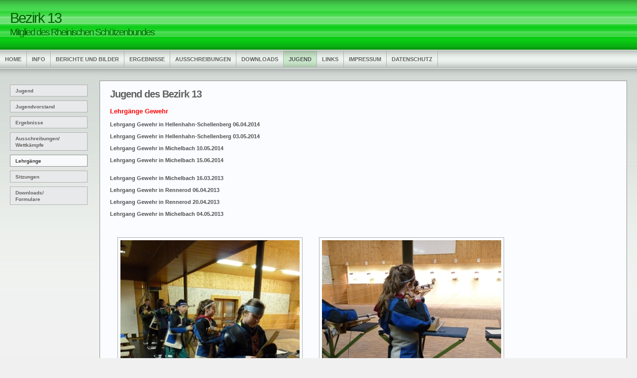

--- FILE ---
content_type: text/html
request_url: http://bezirk13.de/j_lehrgaenge.html
body_size: 1139
content:
<!DOCTYPE html PUBLIC "-//W3C//DTD XHTML 1.1//EN"
"http://www.w3.org/TR/xhtml11/DTD/xhtml11.dtd">
<html xmlns="http://www.w3.org/1999/xhtml" xml:lang="en">
<head>
<title>Bezirk13.de</title>
<meta http-equiv="content-type" content="text/html; charset=iso-8859-1" />
<meta name="description" content="Your description goes here." />
<meta name="keywords" content="your,keywords,goes,here" />
<meta name="author" content="Dominik Pitton" />
<link rel="stylesheet" href="andreas09.css" type="text/css" media="screen" />
</head>

<body>
<div id="container">

<div id="sitename">

<h1>Bezirk 13</h1>
<h2>Mitglied des Rheinischen Sch&uuml;tzenbundes</h2>
</div>

<div id="mainmenu">
<ul>
<li><a href="index.html">Home</a></li>
<li><a href="info.html">Info</a></li>
<li><a href="aktuell.html">Berichte und Bilder</a></li>
<li><a href="ergebnisse.html">Ergebnisse</a></li>
<li><a href="ausschreibungen.html">Ausschreibungen</a></li>
<li><a href="downloads.html">Downloads</a></li>
<li><a class="current" href="jugend.html">Jugend</a></li>
<li><a href="links.html">Links</a></li>
<li><a href="impressum.html">Impressum</a></li>
<li><a href="datenschutz.html">Datenschutz</a></li>
</ul>
</div>
 
<div id="wrap">

<div id="leftside">
<!--<h1>Included layouts</h1>-->
<p>
<a class="nav" href="jugend.html">Jugend</a><span class="hide"> | </span>
<a class="nav" href="j_vorstand.html">Jugendvorstand</a><span class="hide"> | </span>
<a class="nav" href="j_ergebnisse.html">Ergebnisse</a><span class="hide"> | </span>
<a class="nav" href="j_ausschreibungen.html">Ausschreibungen/<br>Wettk&auml;mpfe</a><span class="hide"> | </span>
<a class="nav active" href="j_lehrgaenge.html">Lehrg&auml;nge</a><span class="hide"> | </span>
<a class="nav" href="j_sitzungen.html">Sitzungen</a><span class="hide"> | </span>
<a class="nav" href="j_formulare.html">Downloads/<br>Formulare</a><span class="hide"> | </span>


</p>


</div>

<div id="rightside">

</div>

<div id="content">


<h1>Jugend des Bezirk 13</h1>

<h3  style="color: red;">Lehrg&auml;nge Gewehr</h3>
<a href="jdata/Bezirksjugendlehrgang06.April2014.pdf">Lehrgang Gewehr in Hellenhahn-Schellenberg 06.04.2014</a><br><br>
<a href="jdata/Bezirksjugendlehrgang03.Mai2014.pdf">Lehrgang Gewehr in Hellenhahn-Schellenberg 03.05.2014</a><br><br>

<a href="jdata/Bezirksjugendlehrgang10.Mai2014.pdf">Lehrgang Gewehr in Michelbach 10.05.2014</a><br><br>
<a href="jdata/Bezirksjugendlehrgang15.Juni2014.pdf">Lehrgang Gewehr in Michelbach 15.06.2014</a><br><br><br>

<a href="jdata/Einladung_BL_Gewehr_Michelbach_Vereine_160313.pdf">Lehrgang Gewehr in Michelbach 16.03.2013</a><br><br>
<a href="jdata/Einladung_BL_Gewehr_Rennerod_Vereine_060413.pdf">Lehrgang Gewehr in Rennerod 06.04.2013</a><br><br>
<a href="jdata/Einladung_BL_Gewehr_Rennerod_Vereine_200413.pdf">Lehrgang Gewehr in Rennerod 20.04.2013</a><br><br>
<a href="jdata/Einladung_BL_Gewehr_Michelbach_Vereine_040513.pdf">Lehrgang Gewehr in Michelbach 04.05.2013</a><br><br>

<br><br>

<img src="jdata/img/P1040760.jpg">
<img src="jdata/img/P1040765.jpg">
<img src="jdata/img/P1040769.jpg">

<br><br><br><br><br><br><br><br><br>

</div>
<div class="clearingdiv">&nbsp;</div>
</div>
</div>
</body>
</html>

--- FILE ---
content_type: text/css
request_url: http://bezirk13.de/andreas09.css
body_size: 4167
content:
/* andreas09 v1.0 (Dec 10th 2005) - An open source template by Andreas Viklund - http://andreasviklund.com. Free to use for any purpose as long as the proper credits are given to the original author. */

body {
background:#f0f0f0;
color:#303030;
font:76% Verdana,Tahoma,Arial,sans-serif;
margin:0;
padding:0;
text-align:center;
}

a {
color:#505050;
font-weight:bold;
text-decoration:none;
}

a:hover {
color:#808080;
text-decoration:underline;
}

p {
line-height:1.5em;
margin:0 0 15px;
}


/*** Main container ***/

#container {
background:#f0f0f0 url(img/bodybg.jpg) repeat-x;
color:#303030;
margin:0;
min-width:770px;
padding:0;
text-align:left;
width:100%;
}

/*** Header section ***/

#sitename {
color:darkgreen;
height:92px;
margin:0 20px 10px;
text-align:left;
}

#sitename h1,#sitename h2 {
font-weight:400;
letter-spacing:-2px;
margin:0;
padding:0;
}

#sitename h1 {
font-size:2.4em;
padding-top:20px;
}

#sitename h2 {
font-size:1.6em;
}

/*** Horizontal menu ***/

#mainmenu {
float:left;
margin-bottom:25px;
}

#mainmenu ul {
font-size:16px;
margin:0;
padding:0;
}

#mainmenu li {
float:left;
height:35px;
list-style:none;
margin:0;
padding:0;
}

#mainmenu a {
border-right:1px solid #b0b0b0;
color:#606060;
display:block;
font-size:0.7em;
padding:11px 10px 10px;
text-transform:uppercase;
}

#mainmenu a:hover {
background:#f0f0f0 url(img/menuhover.jpg) top left repeat-x;
color:#505050;
text-decoration:none;
}

#mainmenu a.current {
background:#f0f0f0 url(img/menuhover.jpg) top left repeat-x;
color:#505050;
text-decoration:none;
}

/*** Content wrap ***/

#wrap {
clear:both;
font-size:0.9em;
padding:0;
}

/*** Sidebars ***/

#leftside,#rightside {
margin:0;
padding:0 10px 10px;
width:165px;
}

#leftside {
float:left;
margin-right:10px;
}

#rightside {
float:right;
margin-left:10px;
}

#leftside h1,#rightside h1 {
color:#505050;
font-size:1.6em;
font-weight:bold;
letter-spacing:-1px;
margin:0 0 12px;
}

#leftside h2,#rightside h2 {
font-size:1.1em;
margin:0 0 20px;
}

#leftside p,#rightside p {
font-size:0.9em;
line-height:1.4em;
margin:0 0 16px 10px;
}

.linklist {
list-style:none;
margin:0 0 16px 10px;
padding:0;
}

.linklist li {margin-bottom:0.7em;}

/*** Sidebar menu ***/

.nav {
background:#e8e9ea;
border:1px solid #b0b0b0;
color:#606060;
display:block;
margin-top:8px;
padding:5px 4px 4px 10px;
position:relative;
#text-transform:uppercase;
width:140px;
}


.nav:hover,.active {
background:#f8f9fa;
border:1px solid #909090;
color:#303030;
text-decoration:none;
}

.sub {
font-size:0.8em;
letter-spacing:1px;
margin:3px 0 2px 10px;
padding:4px 2px 2px 8px;
width:125px;
}

/*** Content ***/

#content,#contentalt {
background-color:#fafcff;
border:1px solid #909090;
color:#2a2a2a;
padding:15px 20px 5px;
}

#content2 {
background-color:#fafcff;
color:#2a2a2a;
padding:1px 1px 1px;
text-align: left;
}

#content { margin-left:200px; margin-right:20px}
#contentalt { margin-left:20px; margin-right:20px}


#content h1,#content h2,#contentalt h1,#contentalt h2,#content2 h1 {
background-color:inherit;
color:#606060;
font-size:1.8em;
font-weight:bold;
letter-spacing:-1px;
margin:0 0 15px;
padding:0;
}

#content h2,#contentalt h2 {
font-size:1.6em;
margin-bottom:10px;
}

#content img,#contentalt img {
border:1px solid #b0b0b0;
margin:5px 15px 6px;
padding:5px;
}

/*** Footer ***/

#footer {
background:#8b8b8b url(img/footerbg.jpg) top left repeat-x;
clear:both;
color:#d0d0d0;
font-size:0.9em;
font-weight:bold;
margin:0;
padding:20px 0;
text-align:center;
width:100%;
}

#footer a {
color:#d0d0d0;
font-weight:bold;
}

/*** Various classes ***/

.thumbnail {
background:#fafbfc;
border:1px solid #b0b0b0;
margin:0 0 10px 10px;
padding:5px;
}

.searchform {margin:0;}

.searchbox {
background:#f0f0f0;
border:1px solid #b0b0b0;
margin:0 4px 0 0;
width:100px;
}

.searchbutton {
background:#f0f0f0;
border:1px solid #b0b0b0;
}

.clearingdiv {
clear:both;
height:30px;
width:1px;
}

.hide {display:none;}

/*** Text format ***/

.intro {
font-size:1.1em;
font-weight:bold;
letter-spacing:-1px;
}

.small {font-size:0.8em;}
.large {font-size:1.4em;}
.center {text-align:center;}
.right {text-align:right;}

/*** End of file ***/